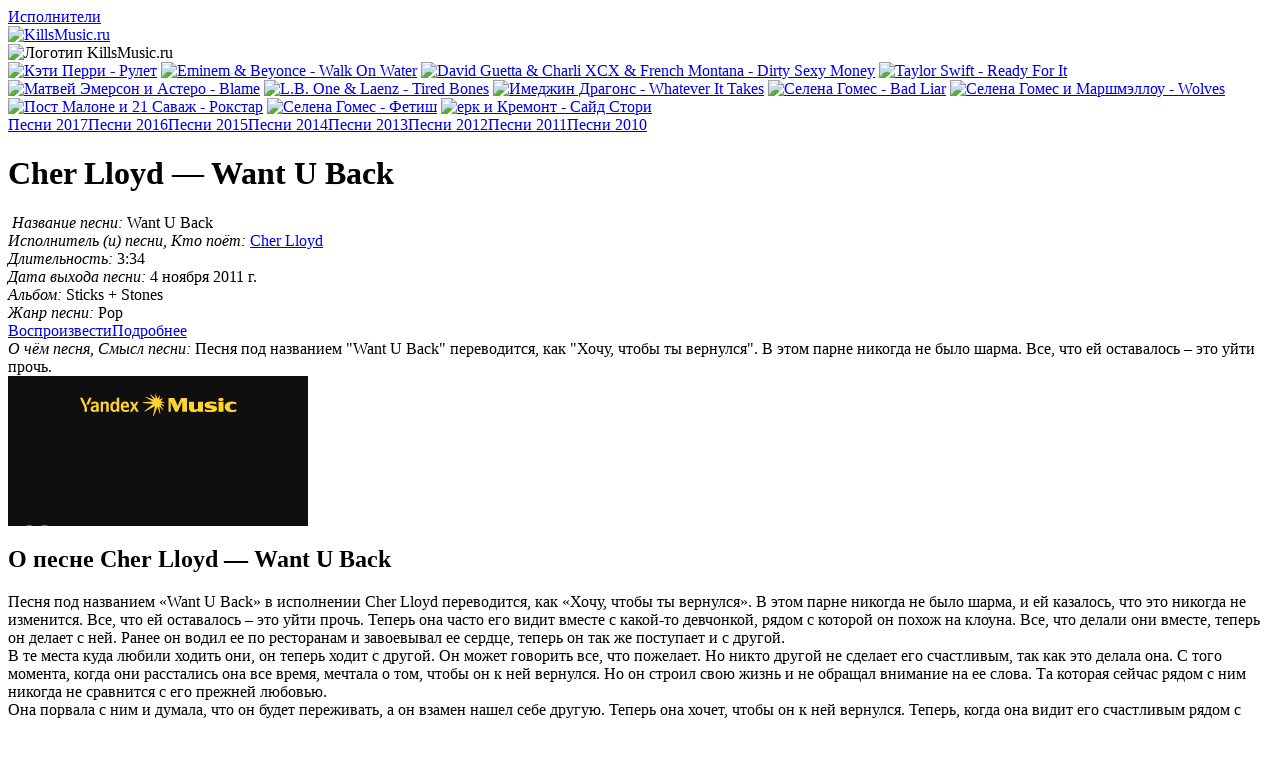

--- FILE ---
content_type: text/html; charset=utf-8
request_url: https://killsmusic.ru/cher-lloyd/cher-lloyd-want-u-back.html
body_size: 9992
content:
<!DOCTYPE html PUBLIC "-//W3C//DTD XHTML 1.0 Transitional//EN" "http://www.w3.org/TR/xhtml1/DTD/xhtml1-transitional.dtd">
<html xmlns="http://www.w3.org/1999/xhtml">
<head profile="http://gmpg.org/xfn/11">

<meta name="yandex-verification" content="fc03bd437bba70d6"/>
<meta http-equiv="Content-Type" content="text/html; charset=utf-8"/>
<meta name="viewport" content="width=device-width, initial-scale=1">
<link rel="shortcut icon" href="/favicon.ico" type="image/x-icon"/>
<link rel="stylesheet" href="/wp-content/themes/colorful-paint/style.css" type="text/css" media="screen"/>


<!-- This site is optimized with the Yoast SEO plugin v7.1 - http://yoast.com/wordpress/plugins/seo/ -->
<title>Cher Lloyd (Шер Ллойд) - Want U Back песня клип выступление</title>
<meta name="description" content="Песня под названием &quot;Want U Back&quot; переводится, как &quot;Хочу, чтобы ты вернулся&quot;. В этом парне никогда не было шарма. Все, что ей оставалось – это уйти прочь."/>
<link rel="canonical" href="/cher-lloyd/cher-lloyd-want-u-back.html"/>
<meta property="og:locale" content="ru_RU"/>
<meta property="og:type" content="article"/>
<meta property="og:title" content="Cher Lloyd (Шер Ллойд) - Want U Back песня клип выступление"/>
<meta property="og:description" content="Песня под названием &quot;Want U Back&quot; переводится, как &quot;Хочу, чтобы ты вернулся&quot;. В этом парне никогда не было шарма. Все, что ей оставалось – это уйти прочь."/>
<meta property="og:url" content="/cher-lloyd/cher-lloyd-want-u-back.html"/>
<meta property="og:site_name" content="Слушать музыку онлайн бесплатно, смотреть клипы онлайн"/>
<meta property="article:tag" content="Cher Lloyd"/>
<meta property="article:section" content="Cher Lloyd"/>
<meta property="article:published_time" content="2017-05-25T14:03:11+00:00"/>
<meta property="article:modified_time" content="2017-05-27T15:39:21+00:00"/>
<meta property="og:updated_time" content="2017-05-27T15:39:21+00:00"/>
<meta property="og:image" content="/wp-content/uploads/Cher-Lloyd-Want-U-Back.jpg"/>
<meta property="og:image:width" content="538"/>
<meta property="og:image:height" content="538"/>
<meta name="twitter:card" content="summary"/>
<meta name="twitter:description" content="Песня под названием &quot;Want U Back&quot; переводится, как &quot;Хочу, чтобы ты вернулся&quot;. В этом парне никогда не было шарма. Все, что ей оставалось – это уйти прочь."/>
<meta name="twitter:title" content="Cher Lloyd (Шер Ллойд) - Want U Back песня клип выступление"/>
<meta name="twitter:image" content="/wp-content/uploads/Cher-Lloyd-Want-U-Back.jpg"/>
<script type="application/ld+json">{"@context":"http:\/\/schema.org","@type":"Person","url":"http:\/\/www.killsmusic.ru\/","sameAs":[],"@id":"#person","name":"Emchast"}</script>
<!-- / Yoast SEO plugin. -->

<link rel="dns-prefetch" href="#"/>

<script>
var MP3jPLAYLISTS = [];
var MP3jPLAYERS = [];
</script>
		<script type="text/javascript">
			window._wpemojiSettings = {"baseUrl":"http:\/\/s.w.org\/images\/core\/emoji\/11\/72x72\/","ext":".png","svgUrl":"http:\/\/s.w.org\/images\/core\/emoji\/11\/svg\/","svgExt":".svg","source":{"concatemoji":"http:\/\/www.killsmusic.ru\/wp-includes\/js\/wp-emoji-release.min.js?ver=4.9.20"}};
			!function(e,a,t){var n,r,o,i=a.createElement("canvas"),p=i.getContext&&i.getContext("2d");function s(e,t){var a=String.fromCharCode;p.clearRect(0,0,i.width,i.height),p.fillText(a.apply(this,e),0,0);e=i.toDataURL();return p.clearRect(0,0,i.width,i.height),p.fillText(a.apply(this,t),0,0),e===i.toDataURL()}function c(e){var t=a.createElement("script");t.src=e,t.defer=t.type="text/javascript",a.getElementsByTagName("head")[0].appendChild(t)}for(o=Array("flag","emoji"),t.supports={everything:!0,everythingExceptFlag:!0},r=0;r<o.length;r++)t.supports[o[r]]=function(e){if(!p||!p.fillText)return!1;switch(p.textBaseline="top",p.font="600 32px Arial",e){case"flag":return s([55356,56826,55356,56819],[55356,56826,8203,55356,56819])?!1:!s([55356,57332,56128,56423,56128,56418,56128,56421,56128,56430,56128,56423,56128,56447],[55356,57332,8203,56128,56423,8203,56128,56418,8203,56128,56421,8203,56128,56430,8203,56128,56423,8203,56128,56447]);case"emoji":return!s([55358,56760,9792,65039],[55358,56760,8203,9792,65039])}return!1}(o[r]),t.supports.everything=t.supports.everything&&t.supports[o[r]],"flag"!==o[r]&&(t.supports.everythingExceptFlag=t.supports.everythingExceptFlag&&t.supports[o[r]]);t.supports.everythingExceptFlag=t.supports.everythingExceptFlag&&!t.supports.flag,t.DOMReady=!1,t.readyCallback=function(){t.DOMReady=!0},t.supports.everything||(n=function(){t.readyCallback()},a.addEventListener?(a.addEventListener("DOMContentLoaded",n,!1),e.addEventListener("load",n,!1)):(e.attachEvent("onload",n),a.attachEvent("onreadystatechange",function(){"complete"===a.readyState&&t.readyCallback()})),(n=t.source||{}).concatemoji?c(n.concatemoji):n.wpemoji&&n.twemoji&&(c(n.twemoji),c(n.wpemoji)))}(window,document,window._wpemojiSettings);
		</script>
		<style type="text/css">
img.wp-smiley,
img.emoji {
	display: inline !important;
	border: none !important;
	box-shadow: none !important;
	height: 1em !important;
	width: 1em !important;
	margin: 0 .07em !important;
	vertical-align: -0.1em !important;
	background: none !important;
	padding: 0 !important;
}
</style>
<link rel="stylesheet" id="wp-pagenavi-css" href="/wp-content/plugins/wp-pagenavi/pagenavi-css.css?ver=2.70" type="text/css" media="all"/>
<link rel="stylesheet" id="mp3-jplayer-css" href="/wp-content/plugins/mp3-jplayer/css/light.css?ver=2.7.2" type="text/css" media="all"/>
<script type="text/javascript" src="https://ajax.googleapis.com/ajax/libs/jquery/1.12.4/jquery.min.js?ver=4.9.20"></script>
<script type="text/javascript" src="/wp-includes/js/jquery/jquery-migrate.min.js?ver=1.4.1"></script>
<link rel="http://api.w.org/" href="/wp-json/"/>
<link rel="alternate" type="application/json+oembed" href="/wp-json/oembed/1.0/embed?url=http%3A%2F%2Fwww.killsmusic.ru%2Fcher-lloyd%2Fcher-lloyd-want-u-back.html"/>
<link rel="alternate" type="text/xml+oembed" href="/wp-json/oembed/1.0/embed?url=http%3A%2F%2Fwww.killsmusic.ru%2Fcher-lloyd%2Fcher-lloyd-want-u-back.html&amp;format=xml"/>
<script type="text/javascript" src="https://vk.com/js/api/openapi.js?112"></script>
<script type="text/javascript">
  VK.init({apiId: 3057923, onlyWidgets: true});
</script>
<script type="text/javascript">
  $(document).ready(function(){
    // Target your .container, .wrapper, .post, etc.
    $("#main").fitVids();
  });
</script>
<script type="text/javascript">
  (function(i,s,o,g,r,a,m){i['GoogleAnalyticsObject']=r;i[r]=i[r]||function(){
  (i[r].q=i[r].q||[]).push(arguments)},i[r].l=1*new Date();a=s.createElement(o),
  m=s.getElementsByTagName(o)[0];a.async=1;a.src=g;m.parentNode.insertBefore(a,m)
  })(window,document,'script','http://www.google-analytics.com/analytics.js','ga');
  ga('create', 'UA-40870682-1', 'killsmusic.ru');
  ga('require', 'linkid', 'linkid.js');
  ga('require', 'displayfeatures');
  ga('send', 'pageview');
  setTimeout(function(){
ga('send', 'event', 'New Visitor', location.pathname);
}, 15000);
</script>
<link href="#" rel="publisher"/>
<script type="text/javascript" src="/wp-content/themes/colorful-paint/js/js.js"></script>

<script>
  (adsbygoogle = window.adsbygoogle || []).push({
    google_ad_client: "ca-pub-2803758181261592",
    enable_page_level_ads: true
  });
</script>
</head>
<body>
						<nav class="clearfix">
						<a href="/performers">Исполнители</a>
						</nav>
<div class="main_outer">
<div id="main">
	<a name="top"></a>
	<div class="header">
    	<div class="header_top">
            <div class="header_left">
<a href="/"><img src="/wp-content/themes/colorful-paint/images/logo_img.jpg" alt="KillsMusic.ru"/></a>			</div>
			<div class="header_center">
			<img src="/wp-content/themes/colorful-paint/images/logo.jpg" alt="Логотип KillsMusic.ru"/>
			</div>
			<div class="header_right">
<script type="text/javascript">
  (function() {
    var cx = 'partner-pub-2803758181261592:2369227347';
    var gcse = document.createElement('script');
    gcse.type = 'text/javascript';
    gcse.async = true;
    gcse.src = (document.location.protocol == 'http:' ? 'http:' : 'http:') +
        'http://www.google.com/cse/cse.js?cx=' + cx;
    var s = document.getElementsByTagName('script')[0];
    s.parentNode.insertBefore(gcse, s);
  })();
</script>
<gcse:search></gcse:search>
			</div>
	</div>
	</div>
	<!-- header ends -->
    <div class="main_content">
    	<div class="content_top">
        	<div class="content_bottom">
	<div class="carousel">
<a href="/?p=6135"><img width="96" height="96" src="/wp-content/uploads/Katy-Perry-Roulette-96x96.jpg" class="attachment-thumbnail size-thumbnail wp-post-image" alt="Кэти Перри - Рулет" srcset="/wp-content/uploads/Katy-Perry-Roulette-96x96.jpg 96w, /wp-content/uploads/Katy-Perry-Roulette-150x150.jpg 150w, /wp-content/uploads/Katy-Perry-Roulette.jpg 538w" sizes="(max-width: 96px) 100vw, 96px"/></a>
	<a href="/?p=6146"><img width="96" height="96" src="/wp-content/uploads/Eminem-Beyonce-Walk-On-Water-96x96.jpg" class="attachment-thumbnail size-thumbnail wp-post-image" alt="Eminem &amp; Beyonce - Walk On Water" srcset="/wp-content/uploads/Eminem-Beyonce-Walk-On-Water-96x96.jpg 96w, /wp-content/uploads/Eminem-Beyonce-Walk-On-Water-150x150.jpg 150w, /wp-content/uploads/Eminem-Beyonce-Walk-On-Water.jpg 538w" sizes="(max-width: 96px) 100vw, 96px"/></a>
	<a href="/?p=6144"><img width="96" height="96" src="/wp-content/uploads/David-Guetta-Charli-XCX-French-Montana-Dirty-Sexy-Money-96x96.jpg" class="attachment-thumbnail size-thumbnail wp-post-image" alt="David Guetta &amp; Charli XCX &amp; French Montana - Dirty Sexy Money" srcset="/wp-content/uploads/David-Guetta-Charli-XCX-French-Montana-Dirty-Sexy-Money-96x96.jpg 96w, /wp-content/uploads/David-Guetta-Charli-XCX-French-Montana-Dirty-Sexy-Money-150x150.jpg 150w, /wp-content/uploads/David-Guetta-Charli-XCX-French-Montana-Dirty-Sexy-Money.jpg 538w" sizes="(max-width: 96px) 100vw, 96px"/></a>
	<a href="/?p=6142"><img width="96" height="96" src="/wp-content/uploads/Taylor-Swift-Ready-For-It-96x96.jpg" class="attachment-thumbnail size-thumbnail wp-post-image" alt="Taylor Swift - Ready For It" srcset="/wp-content/uploads/Taylor-Swift-Ready-For-It-96x96.jpg 96w, /wp-content/uploads/Taylor-Swift-Ready-For-It-150x150.jpg 150w, /wp-content/uploads/Taylor-Swift-Ready-For-It.jpg 538w" sizes="(max-width: 96px) 100vw, 96px"/></a>
	<a href="/?p=6140"><img width="96" height="96" src="/wp-content/uploads/Matvey-Emerson-Astero-Blame-96x96.jpg" class="attachment-thumbnail size-thumbnail wp-post-image" alt="Матвей Эмерсон и Астеро - Blame" srcset="/wp-content/uploads/Matvey-Emerson-Astero-Blame-96x96.jpg 96w, /wp-content/uploads/Matvey-Emerson-Astero-Blame-150x150.jpg 150w, /wp-content/uploads/Matvey-Emerson-Astero-Blame.jpg 538w" sizes="(max-width: 96px) 100vw, 96px"/></a>
	<a href="/?p=6138"><img width="96" height="96" src="/wp-content/uploads/L.B.-One-Laenz-Tired-Bones-96x96.jpg" class="attachment-thumbnail size-thumbnail wp-post-image" alt="L.B. One &amp; Laenz - Tired Bones" srcset="/wp-content/uploads/L.B.-One-Laenz-Tired-Bones-96x96.jpg 96w, /wp-content/uploads/L.B.-One-Laenz-Tired-Bones-150x150.jpg 150w, /wp-content/uploads/L.B.-One-Laenz-Tired-Bones.jpg 538w" sizes="(max-width: 96px) 100vw, 96px"/></a>
	<a href="/?p=6134"><img width="96" height="96" src="/wp-content/uploads/Imagine-Dragons-Whatever-It-Takes-96x96.jpg" class="attachment-thumbnail size-thumbnail wp-post-image" alt="Имеджин Драгонс - Whatever It Takes" srcset="/wp-content/uploads/Imagine-Dragons-Whatever-It-Takes-96x96.jpg 96w, /wp-content/uploads/Imagine-Dragons-Whatever-It-Takes-150x150.jpg 150w, /wp-content/uploads/Imagine-Dragons-Whatever-It-Takes.jpg 538w" sizes="(max-width: 96px) 100vw, 96px"/></a>
	<a href="/selena-gomez/selena-gomez-bad-liar.html"><img width="96" height="96" src="/wp-content/uploads/Selena-Gomez-Bad-Liar-96x96.jpg" class="attachment-thumbnail size-thumbnail wp-post-image" alt="Селена Гомес - Bad Liar" srcset="/wp-content/uploads/Selena-Gomez-Bad-Liar-96x96.jpg 96w, /wp-content/uploads/Selena-Gomez-Bad-Liar-150x150.jpg 150w, /wp-content/uploads/Selena-Gomez-Bad-Liar.jpg 538w" sizes="(max-width: 96px) 100vw, 96px"/></a>
	<a href="/selena-gomez/selena-gomez-marshmello-wolves.html"><img width="96" height="96" src="/wp-content/uploads/Selena-Gomez-Marshmello-Wolves-96x96.jpg" class="attachment-thumbnail size-thumbnail wp-post-image" alt="Селена Гомес и Маршмэллоу - Wolves" srcset="/wp-content/uploads/Selena-Gomez-Marshmello-Wolves-96x96.jpg 96w, /wp-content/uploads/Selena-Gomez-Marshmello-Wolves-150x150.jpg 150w, /wp-content/uploads/Selena-Gomez-Marshmello-Wolves.jpg 538w" sizes="(max-width: 96px) 100vw, 96px"/></a>
	<a href="/others/post-malone-21-savage-rockstar.html"><img width="96" height="96" src="/wp-content/uploads/Post-Malone-21-Savage-Rockstar-96x96.jpg" class="attachment-thumbnail size-thumbnail wp-post-image" alt="Пост Малоне и 21 Саваж - Рокстар" srcset="/wp-content/uploads/Post-Malone-21-Savage-Rockstar-96x96.jpg 96w, /wp-content/uploads/Post-Malone-21-Savage-Rockstar-150x150.jpg 150w, /wp-content/uploads/Post-Malone-21-Savage-Rockstar.jpg 538w" sizes="(max-width: 96px) 100vw, 96px"/></a>
	<a href="/selena-gomez/selena-gomez-fetish.html"><img width="96" height="96" src="/wp-content/uploads/Selena-Gomez-Fetish-96x96.jpg" class="attachment-thumbnail size-thumbnail wp-post-image" alt="Селена Гомес - Фетиш" srcset="/wp-content/uploads/Selena-Gomez-Fetish-96x96.jpg 96w, /wp-content/uploads/Selena-Gomez-Fetish-150x150.jpg 150w, /wp-content/uploads/Selena-Gomez-Fetish.jpg 538w" sizes="(max-width: 96px) 100vw, 96px"/></a>
	<a href="/others/merk-kremont-sad-story-out-of-luck.html"><img width="96" height="96" src="/wp-content/uploads/Merk-Kremont-Sad-Story-Out-Of-Luck-96x96.jpg" class="attachment-thumbnail size-thumbnail wp-post-image" alt="ерк и Кремонт - Сайд Стори" srcset="/wp-content/uploads/Merk-Kremont-Sad-Story-Out-Of-Luck-96x96.jpg 96w, /wp-content/uploads/Merk-Kremont-Sad-Story-Out-Of-Luck-150x150.jpg 150w, /wp-content/uploads/Merk-Kremont-Sad-Story-Out-Of-Luck.jpg 538w" sizes="(max-width: 96px) 100vw, 96px"/></a>
		</div>
<div class="pesni_goda"><a href="/pesni-2017-goda-slushat-onlajn" title="Песни 2017 года">Песни 2017</a><a href="/pesni-2016-goda-slushat-onlajn" title="Песни 2016 года">Песни 2016</a><a href="/pesni-2015-goda-slushat-onlajn" title="Песни 2015 года">Песни 2015</a><a href="/pesni-2014-goda-slushat-onlajn" title="Песни 2014 года">Песни 2014</a><a href="/pesni-2013-goda-slushat-onlajn" title="Песни 2013 года">Песни 2013</a><a href="/pesni-2012-goda-slushat-onlajn" title="Песни 2012 года">Песни 2012</a><a href="/pesni-2011-goda-slushat-onlajn" title="Песни 2011 года">Песни 2011</a><a href="/pesni-2010-goda-slushat-onlajn" title="Песни 2010 года">Песни 2010</a></div>
				<div class="main_left">			
<style>
.k-ban-adapt {width:200px;height:200px;}
@media (min-width:235px) {.k-ban-adapt{width:234px;height:60px;}}
@media (min-width:301px) {.k-ban-adapt{width:300px;height:250px;}}
@media (min-width:337px) {.k-ban-adapt{width:336px;height:280px;}}
@media (min-width:729px) {.k-ban-adapt{width:728px;height:90px;}}
.k-ban-adapt-2 {width:200px;height:200px;}
@media (min-width:235px) {.k-ban-adapt-2{width:234px;height:60px;}}
@media (min-width:301px) {.k-ban-adapt-2{width:300px;height:250px;}}
@media (min-width:337px) {.k-ban-adapt-2{width:336px;height:280px;}}
@media (min-width:729px) {.k-ban-adapt-2{width:728px;height:90px;}}
.k-ban-adapt-3 {width:200px;height:200px;}
@media (min-width:235px) {.k-ban-adapt-3{width:234px;height:60px;}}
@media (min-width:301px) {.k-ban-adapt-3{width:300px;height:250px;}}
@media (min-width:337px) {.k-ban-adapt-3{width:336px;height:280px;}}
@media (min-width:729px) {.k-ban-adapt-3{width:728px;height:90px;}}
.k-ban-adapt-4 {width:200px;height:200px;}
@media (min-width:235px) {.k-ban-adapt-4{width:234px;height:60px;}}
@media (min-width:301px) {.k-ban-adapt-4{width:300px;height:250px;}}
@media (min-width:337px) {.k-ban-adapt-4{width:336px;height:280px;}}
@media (min-width:729px) {.k-ban-adapt-4{width:728px;height:90px;}}
</style>
	<div xmlns:v="http://rdf.data-vocabulary.org/#" style="display:none;"><span typeof="v:Breadcrumb"><a href="/" rel="v:url" property="v:title">KillsMusic.ru</a> » </span><span typeof="v:Breadcrumb"><a href="/cher-lloyd" rel="v:url" property="v:title">Cher Lloyd</a> » </span>Cher Lloyd - Want U Back</div>		<div class="post" id="g5645" itemscope itemtype="http://schema.org/Article">
		<link href="/cher-lloyd/cher-lloyd-want-u-back.html" itemprop="url"/>
			<div class="story">

<!-- K_ban_adapt -->
			
							<div class="story_title">
							    <div class="title_story_bottom">
									<h1 itemprop="name">Cher Lloyd&nbsp;&mdash; Want U Back</h1>									
								</div>
							</div>
													
				<div class="storyContent">
				<div class="storyMusicR"><div itemscope itemtype="http://schema.org/MusicRecording">
<a rel="simplebox" href="/wp-content/uploads/Cher-Lloyd-Want-U-Back.jpg"><img width="150" height="150" src="/wp-content/uploads/Cher-Lloyd-Want-U-Back-150x150.jpg" class="alignleft wp-post-image" alt="" itemprop="image" srcset="/wp-content/uploads/Cher-Lloyd-Want-U-Back-150x150.jpg 150w, /wp-content/uploads/Cher-Lloyd-Want-U-Back-96x96.jpg 96w, /wp-content/uploads/Cher-Lloyd-Want-U-Back.jpg 538w" sizes="(max-width: 150px) 100vw, 150px"/></a>				
<em>Название песни:</em> <span itemprop="name">Want U Back</span><br/>
<em>Исполнитель (и) песни, Кто поёт:</em> <span itemprop="byArtist"><a href="/cher-lloyd" rel="tag">Cher Lloyd</a></span><br/>
<em>Длительность:</em> <time itemprop="duration" datetime="PT3M34S">3:34</time><br/>
<em>Дата выхода песни:</em> <time itemprop="dateCreated" datetime="2011-11-04">4 ноября 2011 г.</time><br/>
<em>Альбом:</em> <span itemprop="inAlbum">Sticks + Stones</span><br/>
<em>Жанр песни:</em> <span itemprop="genre">Pop</span><br/>
<div class="url_audio"><a href="/cher-lloyd/cher-lloyd-want-u-back.html" itemprop="audio">Воспроизвести</a><a href="/cher-lloyd/cher-lloyd-want-u-back.html" itemprop="url">Подробнее</a></div>
<link href="/cher-lloyd/cher-lloyd-want-u-back.html" itemprop="audio">
				</div>
<em>О чём песня, Смысл песни:</em> <span itemprop="description">Песня под названием "Want U Back" переводится, как "Хочу, чтобы ты вернулся". В этом парне никогда не было шарма. Все, что ей оставалось – это уйти прочь.</span></div>

<!-- k_ban_adapt_2 -->

				<div itemprop="articleBody"><div class="adsense_single"><iframe frameborder="0" class="playeryamusic" src="https://music.yandex.ru/iframe/#track/4346709/523287/white/#DEDEDE">Слушайте <a href="#" rel="nofollow">Want U Back</a> — <a href="#" rel="nofollow">Cher Lloyd</a> на Яндекс.Музыке</iframe></div>
<div class="adsense_song"></div>
<p><span id="more-5645"></span></p>
<h2>О песне Cher Lloyd&nbsp;&mdash; Want U Back</h2>
<p>Песня под названием &laquo;Want U Back&raquo; в исполнении Cher Lloyd переводится, как &laquo;Хочу, чтобы ты вернулся&raquo;. В этом парне никогда не было шарма, и ей казалось, что это никогда не изменится. Все, что ей оставалось – это уйти прочь. Теперь она часто его видит вместе с какой-то девчонкой, рядом с которой он похож на клоуна. Все, что делали они вместе, теперь он делает с ней. Ранее он водил ее по ресторанам и завоевывал ее сердце, теперь он так же поступает и с другой.<br/>
В те места куда любили ходить они, он теперь ходит с другой. Он может говорить все, что пожелает. Но никто другой не сделает его счастливым, так как это делала она. С того момента, когда они расстались она все время, мечтала о том, чтобы он к ней вернулся. Но он строил свою жизнь и не обращал внимание на ее слова. Та которая сейчас рядом с ним никогда не сравнится с его прежней любовью.<br/>
Она порвала с ним и думала, что он будет переживать, а он взамен нашел себе другую. Теперь она хочет, чтобы он к ней вернулся. Теперь, когда она видит его счастливым рядом с другой у нее наворачиваются слезы. Она не ревнует, она знает себе цену, и надеется на то, что его здравый рассудок возьмет вверх над страстью. Она хочет, чтобы он вернулся и переосмыслил все, что ей сказал перед тем как уходил, но хочет ли он этого, вот это вопрос.</p>
<p><strong>Клип Cher Lloyd&nbsp;&mdash; Want U Back.</strong><br/>
<iframe width="728" height="410" src="https://www.youtube.com/embed/LPgvNlrBfb0" frameborder="0" itemprop="video" allowfullscreen></iframe></p>
<p><strong>Выступление Cher Lloyd   с песней Want U Back.</strong><br/>
<iframe width="728" height="410" src="https://www.youtube.com/embed/8UUoBS1nLfI" frameborder="0" itemprop="video" allowfullscreen></iframe></p>
</div>
				<div class="clear"></div>
				<br/></div>
<br/><div class="date_and_visit"><div class="date_update" title="обновлена"><time datetime="2017-05-27T15:39:21+00:00" itemprop="dateModified">27 мая 2017</time> | </div><div class="date_bullet" title="опубликована"><time datetime="2017-05-25T14:03:11+00:00" itemprop="datePublished">25 мая 2017</time> | </div><div class="visit_bullet" title="просмотры" itemprop="interactionCount">1254 | </div><div class="author" itemprop="author" itemscope itemtype="http://schema.org/Person"><a href="/" target="_blank" itemprop="url">KillsMusic.ru</a></div><link href="#"/></div>
<div class="yashare-auto-init" data-yasharel10n="ru" data-yasharequickservices="vkontakte,facebook,twitter,odnoklassniki,moimir,gplus"></div><br/>
<script type="text/javascript">
  VK.init({apiId: 3057923, onlyWidgets: true});
</script>	       
<div id="vk_comments"></div>
<script type="text/javascript">
VK.Widgets.Comments("vk_comments", {limit: 15, width: "0", attach: "*"});
</script>
<dl class="tabs_single">
    <dt class="selected">Другие песни Cher Lloyd</dt>
    <dd class="selected">
        <div class="tab-content">
<div class="sample-posts">
    <ul><li><a href="/cher-lloyd/cher-lloyd-sirens.html" rel="bookmark"><img width="96" height="96" src="/wp-content/uploads/cher-lloyd-sirens-96x96.jpg" class="attachment-thumbnail size-thumbnail wp-post-image" alt="" srcset="/wp-content/uploads/cher-lloyd-sirens-96x96.jpg 96w, /wp-content/uploads/cher-lloyd-sirens-150x150.jpg 150w, /wp-content/uploads/cher-lloyd-sirens.jpg 538w" sizes="(max-width: 96px) 100vw, 96px"/>Cher Lloyd&nbsp;&mdash; Sirens</a></li></ul>
        <ul><li><a href="/cher-lloyd/cher-lloyd-mike-posner-with-ur-love.html" rel="bookmark"><img width="96" height="96" src="/wp-content/uploads/Cher-Lloyd-Mike-Posner-With-Ur-Love-96x96.jpg" class="attachment-thumbnail size-thumbnail wp-post-image" alt="" srcset="/wp-content/uploads/Cher-Lloyd-Mike-Posner-With-Ur-Love-96x96.jpg 96w, /wp-content/uploads/Cher-Lloyd-Mike-Posner-With-Ur-Love-150x150.jpg 150w, /wp-content/uploads/Cher-Lloyd-Mike-Posner-With-Ur-Love.jpg 538w" sizes="(max-width: 96px) 100vw, 96px"/>Cher Lloyd &#038; Mike Posner&nbsp;&mdash; With Ur Love</a></li></ul>
        <ul><li><a href="/cher-lloyd/cher-lloyd-becky-g-oath.html" rel="bookmark"><img width="96" height="96" src="/wp-content/uploads/Cher-Lloyd-Becky-G-Oath-96x96.jpg" class="attachment-thumbnail size-thumbnail wp-post-image" alt="" srcset="/wp-content/uploads/Cher-Lloyd-Becky-G-Oath-96x96.jpg 96w, /wp-content/uploads/Cher-Lloyd-Becky-G-Oath-150x150.jpg 150w, /wp-content/uploads/Cher-Lloyd-Becky-G-Oath.jpg 538w" sizes="(max-width: 96px) 100vw, 96px"/>Cher Lloyd &#038; Becky G&nbsp;&mdash; Oath</a></li></ul>
        <ul><li><a href="/cher-lloyd/cher-lloyd-t-i-i-wish.html" rel="bookmark"><img width="96" height="96" src="/wp-content/uploads/Cher-Lloyd-T-I-I-Wish-96x96.jpg" class="attachment-thumbnail size-thumbnail wp-post-image" alt="" srcset="/wp-content/uploads/Cher-Lloyd-T-I-I-Wish-96x96.jpg 96w, /wp-content/uploads/Cher-Lloyd-T-I-I-Wish-150x150.jpg 150w, /wp-content/uploads/Cher-Lloyd-T-I-I-Wish.jpg 538w" sizes="(max-width: 96px) 100vw, 96px"/>Cher Lloyd &#038; T.I.&nbsp;&mdash; I Wish</a></li></ul>
        <ul><li><a href="/cher-lloyd/cher-lloyd-swagger-jagger.html" rel="bookmark"><img width="96" height="96" src="/wp-content/uploads/Cher-Lloyd-Swagger-Jagger-96x96.jpg" class="attachment-thumbnail size-thumbnail wp-post-image" alt="" srcset="/wp-content/uploads/Cher-Lloyd-Swagger-Jagger-96x96.jpg 96w, /wp-content/uploads/Cher-Lloyd-Swagger-Jagger-150x150.jpg 150w, /wp-content/uploads/Cher-Lloyd-Swagger-Jagger.jpg 538w" sizes="(max-width: 96px) 100vw, 96px"/>Cher Lloyd&nbsp;&mdash; Swagger Jagger</a></li></ul>
    </div></div>
    </dd>
    <dt></dt>
    <dd>
        <div class="tab-content"><div class="sample-posts">
</div></div>
    </dd>
    <dt></dt>
    <dd>
        <div class="tab-content"><div class="sample-posts">
</div></div>
    </dd>
	    <dt></dt>
    <dd>
        <div class="tab-content"><div class="sample-posts">
</div></div>
    </dd>
</dl>
<br/><div class="news_post_h3">Новые посты</div>
<div class="sample-posts">
<ul>
<li>
<a href="/twocolors/twocolors-lovefool.html" rel="bookmark"><img width="150" height="150" src="/wp-content/uploads/m1000x1000-2-150x150.jpg" class="attachment-medium size-medium wp-post-image" alt="Twocolors Lovefool" srcset="/wp-content/uploads/m1000x1000-2-150x150.jpg 150w, /wp-content/uploads/m1000x1000-2-96x96.jpg 96w, /wp-content/uploads/m1000x1000-2.jpg 538w" sizes="(max-width: 150px) 100vw, 150px"/>Twocolors&nbsp;&mdash; Lovefool –  Влюбленный дурак</a>
</li>
<li>
<a href="/ava-max/ava-max-whos-laughing-now.html" rel="bookmark"><img width="150" height="150" src="/wp-content/uploads/ava-150x150.jpg" class="attachment-medium size-medium wp-post-image" alt="" srcset="/wp-content/uploads/ava-150x150.jpg 150w, /wp-content/uploads/ava-96x96.jpg 96w, /wp-content/uploads/ava.jpg 538w" sizes="(max-width: 150px) 100vw, 150px"/>Ava Max&nbsp;&mdash; Who&#39;s Laughing Now (Кто теперь смеется)</a>
</li>
<li>
<a href="/selena-gomez/selena-gomez-bad-liar.html" rel="bookmark"><img width="150" height="150" src="/wp-content/uploads/Selena-Gomez-Bad-Liar-150x150.jpg" class="attachment-medium size-medium wp-post-image" alt="Селена Гомес - Bad Liar" srcset="/wp-content/uploads/Selena-Gomez-Bad-Liar-150x150.jpg 150w, /wp-content/uploads/Selena-Gomez-Bad-Liar-96x96.jpg 96w, /wp-content/uploads/Selena-Gomez-Bad-Liar.jpg 538w" sizes="(max-width: 150px) 100vw, 150px"/>Selena Gomez&nbsp;&mdash; Bad Liar</a>
</li>
<li>
<a href="/selena-gomez/selena-gomez-marshmello-wolves.html" rel="bookmark"><img width="150" height="150" src="/wp-content/uploads/Selena-Gomez-Marshmello-Wolves-150x150.jpg" class="attachment-medium size-medium wp-post-image" alt="Селена Гомес и Маршмэллоу - Wolves" srcset="/wp-content/uploads/Selena-Gomez-Marshmello-Wolves-150x150.jpg 150w, /wp-content/uploads/Selena-Gomez-Marshmello-Wolves-96x96.jpg 96w, /wp-content/uploads/Selena-Gomez-Marshmello-Wolves.jpg 538w" sizes="(max-width: 150px) 100vw, 150px"/>Selena Gomez &#038; Marshmello&nbsp;&mdash; Wolves</a>
</li>
<li>
<a href="/others/post-malone-21-savage-rockstar.html" rel="bookmark"><img width="150" height="150" src="/wp-content/uploads/Post-Malone-21-Savage-Rockstar-150x150.jpg" class="attachment-medium size-medium wp-post-image" alt="Пост Малоне и 21 Саваж - Рокстар" srcset="/wp-content/uploads/Post-Malone-21-Savage-Rockstar-150x150.jpg 150w, /wp-content/uploads/Post-Malone-21-Savage-Rockstar-96x96.jpg 96w, /wp-content/uploads/Post-Malone-21-Savage-Rockstar.jpg 538w" sizes="(max-width: 150px) 100vw, 150px"/>Post Malone &#038; 21 Savage&nbsp;&mdash; Rockstar</a>
</li>
</ul>
</div>
		</div>
		</div>
	   </div>
<div class="sidebar">
<div class="sidepopul">Товары звёзд<img src="/wp-content/themes/colorful-paint/images/sidebar_border.png" alt=""/></div>
<a href="/duxi-beyonce">Духи Бейонсе</a><br/>
<a href="/duxi-britney-spears">Духи Бритни Спирс</a><br/>
<a href="/duxi-lady-gaga">Духи Леди Гаги</a><br/>
<a href="/duxi-nicki-minaj">Духи Ники Минаж</a><br/>
<a href="/duxi-rihanna">Духи Рианны</a><br/>
<a href="/duxi-shakira">Духи Шакиры</a><br/>
<a href="/beats-audio-by-dr-dre">Наушники Beats Audio</a>
<br/><br/><div class="popul">
    <div class="sidepopul">Популярные песни<img src="/wp-content/themes/colorful-paint/images/sidebar_border.png" alt=""/></div>
        <ul>        <li><a href="/john-newman/john-newman-love-me-again.html"><img width="96" height="96" src="/wp-content/uploads/John-Newman-Love-Me-Again-96x96.jpg" class="attachment-thumbnail size-thumbnail wp-post-image" alt="Джон Ньюман - Love Me Again" srcset="/wp-content/uploads/John-Newman-Love-Me-Again-96x96.jpg 96w, /wp-content/uploads/John-Newman-Love-Me-Again-150x150.jpg 150w, /wp-content/uploads/John-Newman-Love-Me-Again.jpg 500w" sizes="(max-width: 96px) 100vw, 96px"/></a><a href="/john-newman/john-newman-love-me-again.html">John Newman&nbsp;&mdash; Love Me Again (Полюби меня снова)</a></li>
                <li><a href="/others/vanotek-eneli-tell-me-who.html"><img width="96" height="96" src="/wp-content/uploads/Vanotek-Eneli-Tell-Me-Who-96x96.jpg" class="attachment-thumbnail size-thumbnail wp-post-image" alt="Ванотек и Энели - Tell Me Who" srcset="/wp-content/uploads/Vanotek-Eneli-Tell-Me-Who-96x96.jpg 96w, /wp-content/uploads/Vanotek-Eneli-Tell-Me-Who-150x150.jpg 150w, /wp-content/uploads/Vanotek-Eneli-Tell-Me-Who.jpg 538w" sizes="(max-width: 96px) 100vw, 96px"/></a><a href="/others/vanotek-eneli-tell-me-who.html">Vanotek &#038; Eneli&nbsp;&mdash; Tell Me Who</a></li>
                <li><a href="/will-i-am/will-i-am-ft-britney-spears-scream-shout-uill-aj-em-i-britni-spirs-shumim-i-galdim.html"><img width="96" height="96" src="/wp-content/uploads/Will.I.Am-ft-Britney-Spears-Scream-and-Shout-96x96.jpeg" class="attachment-thumbnail size-thumbnail wp-post-image" alt="Бритни Спирс и Вил Ай Эм - Scream &amp; Shout" srcset="/wp-content/uploads/Will.I.Am-ft-Britney-Spears-Scream-and-Shout-96x96.jpeg 96w, /wp-content/uploads/Will.I.Am-ft-Britney-Spears-Scream-and-Shout-150x150.jpeg 150w, /wp-content/uploads/Will.I.Am-ft-Britney-Spears-Scream-and-Shout.jpeg 500w" sizes="(max-width: 96px) 100vw, 96px"/></a><a href="/will-i-am/will-i-am-ft-britney-spears-scream-shout-uill-aj-em-i-britni-spirs-shumim-i-galdim.html">Britney Spears &#038; Will.I.Am&nbsp;&mdash; Scream &#038; Shout + Remix (Шумим и галдим)</a></li>
                <li><a href="/others/merk-kremont-sad-story-out-of-luck.html"><img width="96" height="96" src="/wp-content/uploads/Merk-Kremont-Sad-Story-Out-Of-Luck-96x96.jpg" class="attachment-thumbnail size-thumbnail wp-post-image" alt="ерк и Кремонт - Сайд Стори" srcset="/wp-content/uploads/Merk-Kremont-Sad-Story-Out-Of-Luck-96x96.jpg 96w, /wp-content/uploads/Merk-Kremont-Sad-Story-Out-Of-Luck-150x150.jpg 150w, /wp-content/uploads/Merk-Kremont-Sad-Story-Out-Of-Luck.jpg 538w" sizes="(max-width: 96px) 100vw, 96px"/></a><a href="/others/merk-kremont-sad-story-out-of-luck.html">Merk &#038; Kremont&nbsp;&mdash; Sad Story (Out Of Luck)</a></li>
                <li><a href="/pitbull/pitbull-christina-aguilera-feel-this-moment.html"><img width="96" height="96" src="/wp-content/uploads/Pitbull-ft-Christina-Aguilera-Feel-This-Moment-96x96.jpg" class="attachment-thumbnail size-thumbnail wp-post-image" alt="Питбуль и Кристина Агилера - Feel This Moment" srcset="/wp-content/uploads/Pitbull-ft-Christina-Aguilera-Feel-This-Moment-96x96.jpg 96w, /wp-content/uploads/Pitbull-ft-Christina-Aguilera-Feel-This-Moment-150x150.jpg 150w, /wp-content/uploads/Pitbull-ft-Christina-Aguilera-Feel-This-Moment.jpg 500w" sizes="(max-width: 96px) 100vw, 96px"/></a><a href="/pitbull/pitbull-christina-aguilera-feel-this-moment.html">Pitbull &#038; Christina Aguilera&nbsp;&mdash; Feel This Moment (Прочувствовать это мгновение)</a></li>
                <li><a href="/eminem/eminem-mockingbird.html"><img width="96" height="96" src="/wp-content/uploads/Eminem-Mockingbird-96x96.jpg" class="attachment-thumbnail size-thumbnail wp-post-image" alt="Эминем - Mockingbird"/></a><a href="/eminem/eminem-mockingbird.html">Eminem&nbsp;&mdash; Mockingbird (Пересмешник)</a></li>
                <li><a href="/others/post-malone-21-savage-rockstar.html"><img width="96" height="96" src="/wp-content/uploads/Post-Malone-21-Savage-Rockstar-96x96.jpg" class="attachment-thumbnail size-thumbnail wp-post-image" alt="Пост Малоне и 21 Саваж - Рокстар" srcset="/wp-content/uploads/Post-Malone-21-Savage-Rockstar-96x96.jpg 96w, /wp-content/uploads/Post-Malone-21-Savage-Rockstar-150x150.jpg 150w, /wp-content/uploads/Post-Malone-21-Savage-Rockstar.jpg 538w" sizes="(max-width: 96px) 100vw, 96px"/></a><a href="/others/post-malone-21-savage-rockstar.html">Post Malone &#038; 21 Savage&nbsp;&mdash; Rockstar</a></li>
                <li><a href="/macklemore/macklemore-ryan-lewis-thrift-shop-feat-wanz.html"><img width="96" height="96" src="/wp-content/uploads/Macklemore-Ryan-Lewis-Thrift-Shop-feat-Wanz-96x96.jpg" class="attachment-thumbnail size-thumbnail wp-post-image" alt="Маклемор и Райан Льюис - Thrift Shop (feat Wanz)" srcset="/wp-content/uploads/Macklemore-Ryan-Lewis-Thrift-Shop-feat-Wanz-96x96.jpg 96w, /wp-content/uploads/Macklemore-Ryan-Lewis-Thrift-Shop-feat-Wanz-150x150.jpg 150w, /wp-content/uploads/Macklemore-Ryan-Lewis-Thrift-Shop-feat-Wanz.jpg 500w" sizes="(max-width: 96px) 100vw, 96px"/></a><a href="/macklemore/macklemore-ryan-lewis-thrift-shop-feat-wanz.html">Macklemore &#038; Ryan Lewis&nbsp;&mdash; Thrift Shop (feat Wanz) (Комиссионка)</a></li>
                <li><a href="/david-guetta/david-guetta-sia-she-wolf-falling-to-pieces.html"><img width="96" height="96" src="/wp-content/uploads/David-Guetta-ft-Sia-She-Wolf-Falling-To-Pieces-96x96.jpg" class="attachment-thumbnail size-thumbnail wp-post-image" alt="Дэвид Гетта и Сиэ - She Wolf (Falling To Pieces)" srcset="/wp-content/uploads/David-Guetta-ft-Sia-She-Wolf-Falling-To-Pieces-96x96.jpg 96w, /wp-content/uploads/David-Guetta-ft-Sia-She-Wolf-Falling-To-Pieces-150x150.jpg 150w, /wp-content/uploads/David-Guetta-ft-Sia-She-Wolf-Falling-To-Pieces.jpg 300w" sizes="(max-width: 96px) 100vw, 96px"/></a><a href="/david-guetta/david-guetta-sia-she-wolf-falling-to-pieces.html">David Guetta &#038; Sia&nbsp;&mdash; She Wolf (Falling To Pieces) (Волчица)</a></li>
                <li><a href="/justin-timberlake/justin-timberlake-mirrors.html"><img width="96" height="96" src="/wp-content/uploads/Justin-Timberlake-Mirrors-96x96.jpg" class="attachment-thumbnail size-thumbnail wp-post-image" alt="Джастин Тимберлейк - Mirrors" srcset="/wp-content/uploads/Justin-Timberlake-Mirrors-96x96.jpg 96w, /wp-content/uploads/Justin-Timberlake-Mirrors-150x150.jpg 150w, /wp-content/uploads/Justin-Timberlake-Mirrors.jpg 500w" sizes="(max-width: 96px) 100vw, 96px"/></a><a href="/justin-timberlake/justin-timberlake-mirrors.html">Justin Timberlake&nbsp;&mdash; Mirrors (Зеркала)</a></li>
           
		</ul>
</div>
<div class="tw_vk">
</div></div><div style="clear:both;"></div>
		  </div>
    	</div>
</div>
    <!--006b60e5--><!--006b60e5--><!--492125f7--><!--492125f7--><div class="footer">
<div class="footer_left"><a href="/karta-sajta">Карта блога</a></div>
<div class="footer_center">
<!--noindex-->&copy; 2010-2017 KillsMusic.ru. Блог о современной зарубежной музыке в жанре Pop, RnB и Hip-Hop.<br/>Песен: 1508. Исполнителей: 252.<br/><br/><!--MAXSITECACHE--><!--/noindex-->
</div>
<div class="footer_right">
			            <div class="sozial">
								<a href="#" rel="nofollow" target="_blank" class="vk_bw"></a>
								<a href="#" rel="nofollow" target="_blank" class="ok_bw"></a>
								<a href="#" rel="nofollow" target="_blank" class="rss_bw"></a>
								<a href="#" rel="nofollow" target="_blank" class="fb_bw"></a>
								<a href="#" rel="nofollow" target="_blank" class="twitter_bw"></a>
								<a href="#" rel="nofollow" target="_blank" class="google_bw"></a>
						</div>
</div>
<script type="text/javascript" src="/wp-includes/js/comment-reply.min.js?ver=4.9.20"></script>
<script type="text/javascript" src="/wp-includes/js/wp-embed.min.js?ver=4.9.20"></script>
    </div>
</div>
</div>
<script type="text/javascript" src="https://yastatic.net/share/share.js" charset="utf-8"></script>
<script type="text/javascript">
$(".flexnav").flexNav();
$(".flexnav").flexNav({ 'animationSpeed' : 'fast' });
$(".flexnav").flexNav({ 'calcItemWidths' : 'false' });
</script>
<script type="text/javascript" src="/simplebox_util.js"></script>
<script type="text/javascript">
(function(){
var boxes=[],els,i,l;
if(document.querySelectorAll){
els=document.querySelectorAll('a[rel=simplebox]');	
Box.getStyles('simplebox_css','/simplebox.css');
Box.getScripts('simplebox_js','/simplebox.js',function(){
simplebox.init();
for(i=0,l=els.length;i<l;++i)
simplebox.start(els[i]);
simplebox.start('a[rel=simplebox_group]');			
});
}
})();</script>
<script src="https://apis.google.com/js/platform.js" async defer>
  {lang: 'ru'}
</script>


<!-- Yandex.Metrika counter -->
<script type="text/javascript" >
   (function(m,e,t,r,i,k,a){m[i]=m[i]||function(){(m[i].a=m[i].a||[]).push(arguments)};
   m[i].l=1*new Date();
   for (var j = 0; j < document.scripts.length; j++) {if (document.scripts[j].src === r) { return; }}
   k=e.createElement(t),a=e.getElementsByTagName(t)[0],k.async=1,k.src=r,a.parentNode.insertBefore(k,a)})
   (window, document, "script", "https://mc.yandex.ru/metrika/tag.js", "ym");

   ym(95991500, "init", {
        clickmap:true,
        trackLinks:true,
        accurateTrackBounce:true
   });
</script>
<noscript><div><img src="https://mc.yandex.ru/watch/95991500" style="position:absolute; left:-9999px;" alt="" /></div></noscript>
<!-- /Yandex.Metrika counter --><script defer src="https://static.cloudflareinsights.com/beacon.min.js/vcd15cbe7772f49c399c6a5babf22c1241717689176015" integrity="sha512-ZpsOmlRQV6y907TI0dKBHq9Md29nnaEIPlkf84rnaERnq6zvWvPUqr2ft8M1aS28oN72PdrCzSjY4U6VaAw1EQ==" data-cf-beacon='{"version":"2024.11.0","token":"201e0e311cda42208861d6fb8aa8c2ad","r":1,"server_timing":{"name":{"cfCacheStatus":true,"cfEdge":true,"cfExtPri":true,"cfL4":true,"cfOrigin":true,"cfSpeedBrain":true},"location_startswith":null}}' crossorigin="anonymous"></script>
</body>
</html>

--- FILE ---
content_type: text/css
request_url: https://killsmusic.ru/simplebox.css
body_size: 450
content:
#simplebox img, #simplebox div, #simplebox span {
	margin:0;
	padding:0;
	border:none;
	outline:none;
}


#simple-overlay {
	position: fixed;
	top: 0;
	left: 0;
	bottom: 0;
	right: 0;
	background: #000;
	z-index: 1100;
	display: none;
}



#simple-tmp {
	visibility:hidden;
	overflow: auto;
	display:none;
}



#simple-outer {
	position: absolute;
	top: 0;
	left: 0;
	background: #FFF;
	display: none;
	border-radius:7px;
	z-index: 1101;
	-moz-border-radius:7px;
	-webkit-border-radius:7px;
	box-shadow:0 0 10px 2px rgba(0,0,0,0.4);
	-moz-box-shadow:0 0 10px 2px rgba(0,0,0,0.4);
	-webkit-box-shadow:0 0 10px 2px rgba(0,0,0,0.4);
}

#simple-inner {
	position: absolute;
	top: 0;
	left: 0;
	width: 1px;
	height: 1px;
	overflow: hidden;
}

#simple-img {
	display:block;
	height:100%;
	line-height:0;
	padding:0;
	vertical-align:top;
	width:100%;
}
#simple-loading {
	background:none repeat scroll 0 0 transparent;
	cursor:pointer;
	display:none;
	height:40px;
	left:50%;
	margin-left:-20px;
	margin-top:-20px;
	overflow:hidden;
	position:fixed;
	top:50%;
	width:40px;
	z-index:1104;
}

#simple-loading div {
	background:url("/imgs/simplebox.png") no-repeat scroll 0 0 transparent;
	height:480px;
	left:0;
	position:absolute;
	top:0;
	width:40px;
}

#simple-close {
	position: absolute;
	top: -15px;
	right: -15px;
	width: 32px;
	height: 32px;
	background: url('/imgs/simplebox.png') -40px 0 no-repeat;
	cursor: pointer;
	z-index: 1103;
	display:none; 
}


#simple-title {
	position: absolute;
	bottom: 0;
	left: 0;
	font-family: Arial,sans-serif;
	font-size: 12px;
	z-index: 1102;
}

#simple-title.simple-title-inside {
	width:100%;
	padding: 10px 0;
	text-align: center;
	color: #333;
}


#simple-title.simple-title-over {
	color: #FFF;
	text-align: center;
}

#simple-title #simple-title-over {
	padding: 10px;
	background: rgba(0,0,0,0.6);
	display: block;
}

#simple-left, #simple-right {
	position: absolute;
	bottom: 0px;
	height: 100%;
	width: 35%;
	cursor: pointer;
	outline: none;
	z-index: 1102;
	display: none;
}

#simple-left {
	left: 0;
}

#simple-right {
	right: 0;
}

#simple-left-ico, #simple-right-ico {
	position: absolute;
	top: 50%;
	left: -9999px;
	width: 30px;
	height: 30px;
	margin-top: -15px;
	cursor: pointer;
	z-index: 1102;
	display: block;
}

#simple-left-ico {
	background: transparent url('/imgs/simplebox.png') -40px -30px no-repeat;
}

#simple-right-ico {
	background: transparent url('/imgs/simplebox.png') -40px -60px no-repeat;
}


#simple-left:hover span {
	left: 20px;
}

#simple-right:hover span {
	left: auto;
	right: 20px;
}


/*
     */
/*
*/

--- FILE ---
content_type: application/javascript; charset=utf-8
request_url: https://killsmusic.ru/simplebox.js
body_size: 4785
content:
var _____WB$wombat$assign$function_____ = function(name) {return (self._wb_wombat && self._wb_wombat.local_init && self._wb_wombat.local_init(name)) || self[name]; };
if (!self.__WB_pmw) { self.__WB_pmw = function(obj) { this.__WB_source = obj; return this; } }
{
  let window = _____WB$wombat$assign$function_____("window");
  let self = _____WB$wombat$assign$function_____("self");
  let document = _____WB$wombat$assign$function_____("document");
  let location = _____WB$wombat$assign$function_____("location");
  let top = _____WB$wombat$assign$function_____("top");
  let parent = _____WB$wombat$assign$function_____("parent");
  let frames = _____WB$wombat$assign$function_____("frames");
  let opener = _____WB$wombat$assign$function_____("opener");

var simplebox=(function(){
var _1,_2,_3,_4,_5,_6,_7,_8,_9=null,_a=false,_b,_c,_d,_e,_f,_10=1,_11=20,_12=new Image,fx={style:{}},_13,_14,_15,_16=/\.(jpg|gif|png|bmp|jpeg)(.*)?$/i,_17=/[^\.]\.(swf)\s*$/i,_18,_19=[],_1a={padding:10,margin:20,width:560,height:340,cyclic:false,overlayShow:true,hideOnOverlayClick:true,hideOnContentClick:false,swf:{wmode:"opaque"},h5video:{controls:"controls",preload:"metadata",autoplay:false},flashPlayer:"http://releases.flowplayer.org/swf/flowplayer-3.2.1.swf",titlePosition:"inside",titleShow:true,titleFormat:null,transitionIn:"fade",transitionOut:"fade",speedIn:500,speedOut:500,changeSpeed:500,changeFade:500,scrolling:"auto",autoScale:true,autoDimension:true,enableCenter:true,enableMouseWheel:true,showCloseButton:true,showNavArrows:true,enableEscapeButton:true,overlayColor:"#666",overlayOpacity:"0.3",preloadIndent:1};
function _1b(){
_5.style.display="none";
_12.onerror=_12.onload=null;
};
function _1c(){
if(_a){
return;
}
_a=true;
_1b();
_a=false;
};
function _1d(){
simplebox.start({content:"Sorry! the request cann't be reached"},{transitionIn:"none",transitionOut:"none"});
};
function _1e(){
var _1f=function(){
_4.innerHTML=_2.innerHTML="";
Box.fadeOut(_1,"fast",function(){
_a=false;
});
},t;
if(_a){
return;
}
_a=true;
_1b();
Box.removeEvent(document,"keydown",_54);
Box.removeEvent(window,"resize",_3e);
_6.style.display="none";
_7.style.display="none";
_8.style.display="none";
_4.style.overflow="hidden";
if(_9){
_9.parentNode.removeChild(_9);
_9=null;
}
if(_e.transitionOut=="fade"){
Box.fadeOut(_3,_1f);
}else{
if(_e.transitionOut=="elastic"){
t=_14;
_14=_13;
_13=t;
new Animate(fx,"fx",{from:0,to:1,step:_3a,time:_e.speedOut,callback:function(){
_3.style.display="none";
_1f();
}});
}else{
_3.style.display="none";
_1f();
}
}
};
function _20(){
var d=document.createDocumentFragment(),t=Box.createElement("div",{"id":"simplebox"});
d.appendChild(t);
_2=Box.createElement("div",{"id":"simple-tmp"});
t.appendChild(_2);
_5=_2.cloneNode(false);
_5.id="simple-loading";
_5.appendChild(document.createElement("div"));
t.appendChild(_5);
_1=_2.cloneNode(false);
_1.id="simple-overlay";
t.appendChild(_1);
_3=_2.cloneNode(false);
_3.id="simple-outer";
t.appendChild(_3);
_4=_2.cloneNode(false);
_4.id="simple-inner";
_3.appendChild(_4);
_6=Box.createElement("a",{"id":"simple-close"});
_3.appendChild(_6);
_7=Box.createElement("a",{"id":"simple-left"});
var _21=Box.createElement("span",{"id":"simple-left-ico","className":"simple-ico"});
_7.appendChild(_21);
_3.appendChild(_7);
_8=_7.cloneNode(true);
_8.id="simple-right";
_8.querySelector("span").id="simple-right-ico";
_3.appendChild(_8);
document.body.appendChild(d);
Box.addEvent(_6,"click",_1e);
Box.addEvent(_7,"click",_22);
Box.addEvent(_8,"click",_23);
Box.addEvent(_5,"click",_1c);
};
function _24(){
if(_a){
return;
}
_a=true;
_1b();
_e=Box.extend({},_d);
var obj=_b[_c],_25,_26,_27=_e.orig,t,arr;
typeof _27=="string"&&(_27=document.querySelector(_27));
obj.getElementsByTagName&&!_27&&(_e.orig=_27=obj.getElementsByTagName("img")[0]);
_e.title=obj.title||(_27&&(_27.title||_27.alt))||"";
_25=_e.href||obj.href||null;
if(_e.type){
_26=_e.type;
if(_26=="html"){
_25=_e.content;
}
}else{
if(_25){
if(_25.match(_16)){
_26="image";
}else{
if(_25.match(_17)){
_26="swf";
}
}
}
if(typeof _e.content!=="undefined"){
_26="html";
_25=_e.content;
}else{
if((t=_e.video)&&(arr=t.split(";"))&&arr.length>0){
var _28={mp4:"video/mp4; codecs=\"avc1.42E01E, mp4a.40.2\"",webm:"video/webm; codecs=\"vp8, vorbis\"",ogv:"video/ogg; codecs=\"theora, vorbis\"",ogg:"video/ogg; codecs=\"theora, vorbis\""},swf=[],_29,_2a=null;
_26="h5video";
_29=document.createElement("video");
document.body.appendChild(_29);
arr.forEach(function(el,_2b,arr){
var _2c=el.slice(-3),_2d;
if(_2c!="flv"&&(t=_28[_2c])){
if(_2c=="mp4"){
swf.push(el);
if(!_29.play){
swf.push(el);
return;
}
}
_2d=_29.canPlayType(t);
if((_2d=="probably"||_2d=="maybe")&&!_2a){
_2a="<source src=\""+el+"\" type='"+t+"'>";
}
}else{
swf.push(el);
}
});
swf.length>0&&(_25=swf[0]);
_2a&&(_25=_2a);
}
}
}
if(!_25||!_26){
_a=false;
return;
}
_e.href=_25;
_e.type=_26;
var str="",emb="",key,_2e;
switch(_26){
case "image":
_a=false;
_5a();
_12=new Image();
_12.onload=function(){
_12.onerror=null;
_12.onload=null;
_2f();
};
_12.onerror=_1d;
_12.src=_25;
break;
case "h5video":
if(_29.play&&_2a){
str+="<video id=\"simple-video\" ";
for(key in _e.h5video){
str+=key+"="+_e.h5video[key]+" ";
}
str+="width=\""+_e.width+"\" height=\""+_e.height+"\">";
str+=_2a;
str+="</video>";
_2.innerHTML=str;
document.body.removeChild(_29);
_30();
break;
}
if(swf.length>0){
document.body.removeChild(_29);
_e.swf["flashvars"]=_31();
_e.href=_e.flashPlayer;
}
case "swf":
str+="<object classid=\"clsid:d27cdb6e-ae6d-11cf-96b8-444553540000\" width=\""+_e.width+"\" height=\""+_e.height+"\"><param name=\"movie\" value=\""+_e.href+"\"></param>";
for(key in _e.swf){
str+="<param name=\""+key+"\" value='"+_e.swf[key]+"'></param>";
emb+=" "+key+"='"+_e.swf[key]+"'";
}
str+="<embed src=\""+_e.href+"\" type=\"application/x-shockwave-flash\" width=\""+_e.width+"\" height=\""+_e.height+"\""+emb+"></embed></object>";
_2.innerHTML=str;
_30();
break;
case "html":
_2.innerHTML=_e.href;
if(_e.autoDimension){
Box.extend(_2.style,{display:"block",position:"absolute"});
_e.width=parseInt(Box.getComputedStyleValue(_2,"width"));
_e.height=parseInt(Box.getComputedStyleValue(_2,"height"));
Box.extend(_2.style,{display:"none",position:"auto"});
}
_30();
}
};
function _31(){
var _32={},t,p;
p=_32["playlist"]=[];
(t=_e["h5video"]["poster"])&&p.push(t);
t={};
t.url=_e.href;
t.autoPlay=_e.h5video.autoplay;
t.autoBuffering=(_e.h5video.preload!=="none");
p.push(t);
return "config="+JSON.stringify(_32);
};
function _2f(){
_a=true;
_2.innerHTML="";
_e.width=_12.width;
_e.height=_12.height;
_12.alt=_e.title;
_12.id="simple-img";
_2.appendChild(_12);
_30();
};
function _30(){
var w,h,_33,_34=_e.fadeSpeed;
_5.style.display="none";
_33=Box.extend({},_14);
_14=_35();
_36();
w=_14.width-2*_e.padding;
h=_14.height-2*_e.padding-_15;
if(Box.getComputedStyleValue(_3,"display")!="none"){
_6.style.display="none";
_7.style.display="none";
_8.style.display="none";
Box.fadeOut(_4,_34,function(){
_4.style.overflow="hidden";
_4.innerHTML=_2.innerHTML;
_13={width:parseInt(_4.style.width),height:parseInt(_4.style.height),};
if(_13.width==w&&_13.height==h){
Box.fadeIn(_4,_34,function(){
Box.extendStyle(_3,_14);
_39();
});
}else{
function _37(_38){
Box.fadeIn(_4,_34,_39);
};
_13=_33;
new Animate(fx,"fx",{from:0,to:1,time:_e.changeSpeed,step:_3a,callback:_37});
}
});
return;
}
_13=_3b();
_4.innerHTML=_2.innerHTML;
if(_e.overlayShow){
_1.style.backgroundColor=_e.overlayColor;
_1.style.opacity=_e.overlayOpacity;
_1.style.display="block";
}
if(_e.transitionIn=="elastic"){
Box.extend(_4.style,{top:_e.padding+"px",left:_e.padding+"px",width:Math.max(_13.width-(_e.padding*2),1)+"px",height:Math.max(_13.height-(_e.padding*2),1)+"px"});
Box.extendStyle(_3,_13);
_3.style.opacity=1;
_3.style.display="block";
new Animate(fx,"fx",{from:0,to:1,step:_3a,time:_e.speedIn,callback:_39});
}else{
Box.extendStyle(_3,_14);
Box.extend(_4.style,{top:_e.padding+"px",left:_e.padding+"px",width:Math.max(_14.width-(_e.padding*2),1)+"px",height:Math.max(_14.height-(_e.padding*2)-_15,1)+"px"});
if(_e.transitionIn=="fade"){
Box.fadeIn(_3,_34,_39);
}else{
_3.style.opacity=1;
_3.style.display="block";
_39();
}
}
};
function _39(){
var _3c=_e.scrolling;
_3c=_3c=="auto"?(_e.type=="html"?"auto":"hidden"):(_3c=="yes"?"auto":"visible");
_4.style.overflow=_3c;
if(_9){
_9.style.display="block";
}
if(_e.showCloseButton){
_6.style.display="block";
}
if(_e.hideOnContentClick){
Box.removeEvent(_4,"click",_1e);
Box.addEvent(_4,"click",_1e);
}
if(_e.hideOnOverlayClick&&_e.overlayShow){
Box.removeEvent(_1,"click",_1e);
Box.addEvent(_1,"click",_1e);
}
_b.length>1&&_3d();
if(_e.enableCenter){
Box.addEvent(window,"resize",_3e);
}
_a=false;
_3f();
};
function _3a(_40){
var _41=Math.round(_13.width+(_14.width-_13.width)*_40),_42=Math.round(_13.height+(_14.height-_13.height)*_40),top=Math.round(_13.top+(_14.top-_13.top)*_40),_43=Math.round(_13.left+(_14.left-_13.left)*_40);
Box.extendStyle(_3,{width:_41,height:_42,left:_43,top:top});
_41=Math.max(_41-_e.padding*2,0);
_42=Math.max(_42-(_e.padding*2+(_15*_40)),0);
_4.style.width=_41+"px";
_4.style.height=_42+"px";
};
function _44(){
var de=document.documentElement;
return {"width":(window.innerWidth||(de&&de.clientWidth)||document.body.clientWidth),"height":(window.innerHeight||(de&&de.clientHeight)||document.body.clientHeight)};
};
function _45(){
var win=_44();
return [win.width,win.height,document.documentElement.scrollLeft||document.body.scrollLeft,document.documentElement.scrollTop||document.body.scrollTop];
};
function _46(elm){
var h,w,t=0,l=0;
h=elm.offsetHeight;
w=elm.offsetWidth;
do{
l+=elm.offsetLeft;
t+=elm.offsetTop;
}while(elm=elm.offsetParent);
return {width:w,height:h,left:l,top:t};
};
function _3b(){
var _47=_e.orig,_48={},pos,_49,p=_e.padding;
if(_47){
pos=_46(_47);
_48={width:(pos.width+(p*2)),height:(pos.height+(p*2)),top:(pos.top-p),left:(pos.left-p)};
}else{
_49=_45();
_48={width:1,height:1,top:_49[3]+_49[1]*0.5,left:_49[2]+_49[0]*0.5};
}
return _48;
};
function _35(){
var _4a=_45(),to={},_4b=_e.margin,_4c=_e.autoScale,_4d=_e.padding*2,_4e=(_e.margin+_11)*2,_4f=(_e.margin+_11)*2;
if(_e.width.toString().indexOf("%")>-1){
to.width=((_4a[0]*parseFloat(_e.width))/100)-(2*_11);
_4c=false;
}else{
to.width=_e.width+_4d;
}
if(_e.height.toString().indexOf("%")>-1){
to.height=((_4a[1]*parseFloat(_e.height))/100)-(2*_11);
_4c=false;
}else{
to.height=_e.height+_4d;
}
if(_4c&&(to.width>(_4a[0]-_4e)||to.height>(_4a[1]-_4f))){
if(_e.type=="image"){
_4e+=_4d;
_4f+=_4d;
var _50=Math.min(Math.min(_4a[0]-_4e,_e.width)/_e.width,Math.min(_4a[1]-_4f,_e.height)/_e.height);
to.width=Math.round(_50*(to.width-_4d))+_4d;
to.height=Math.round(_50*(to.height-_4d))+_4d;
}else{
to.width=Math.min(to.width,(_4a[0]-_4e));
to.height=Math.min(to.height,(_4a[1]-_4f));
}
}
to.left=_4a[2]+(_4a[0]-to.width)*0.5;
to.top=_4a[3]+(_4a[1]-to.height)*0.5;
if(_e.autoScale==false){
to.top=Math.max(_4a[3]+_4b,to.top);
to.left=Math.max(_4a[2]+_4b,to.left);
}
return to;
};
function _36(){
var t=_e.title,w,p=_e.padding;
if(_9){
_9.parentNode.removeChild(_9);
_9=null;
}
_15=0;
if(!_e.titleShow){
return;
}
if(!t){
return;
}
t=typeof (_e.titleFormat)==="function"?_e.titleFormat(t,_b,_c,_e):_51(t);
w=Math.max(_14.width-2*p,1);
_9=Box.createElement("div",{"id":"simple-title","innerHTML":t,"className":"simple-title-"+_e.titlePosition});
Box.extend(_9.style,{width:w+"px",paddingLeft:p+"px",paddingRight:p+"px"});
document.body.appendChild(_9);
switch(_e.titlePosition){
case "over":
_9.style.bottom=p+"px";
break;
default:
_15=_9.offsetHeight-_e.padding;
_14.height+=_15;
break;
}
_3.appendChild(_9);
_9.style.display="none";
};
function _51(_52){
var ret=false;
if(_52&&_52.length){
switch(_e.titlePosition){
case "over":
ret="<span id=\"simple-title-over\">"+_52+"</span>";
break;
default:
ret=_52;
break;
}
}
return ret;
};
function _3d(){
var _53=navigator.userAgent.match(/firefox/i)?"DOMMouseScroll":"mousewheel";
Box.addEvent(document,"keydown",_54);
if(_e.enableMouseWheel){
Box.removeEvent(_3,_53,_55);
Box.addEvent(_3,_53,_55);
}
if(!_e.showNavArrows){
return;
}
if((_e.cyclic&&_b.length>1)||_c!=0){
_7.style.display="block";
}
if((_e.cyclic&&_b.length>1)||_c!=(_b.length-1)){
_8.style.display="block";
}
};
function _55(e){
var _56;
e=e||window.event;
_56=e.wheelDelta?(e.wheelDelta/120):(-e.detail/3);
_56<0?_23():_22();
e.preventDefault();
};
function _3e(){
console.log(_45());
_13=_3b();
_14=_35();
if(_9){
_9.style.width=_14.width-2*_e.padding+"px";
if(_e.titlePosition=="inside"){
_15=_9.offsetHeight-_e.padding;
_14.height+=_15;
}
}
Box.extendStyle(_3,_14);
Box.extend(_4.style,{top:_e.padding+"px",left:_e.padding+"px",width:Math.max(_14.width-(_e.padding*2),1)+"px",height:Math.max(_14.height-(_e.padding*2)-_15,1)+"px"});
};
function _54(e){
var _57=e||window.event;
if(e.keyCode==27&&_e.enableEscapeButton){
e.preventDefault();
_1e();
}else{
if(e.keyCode==37){
e.preventDefault();
_22();
}else{
if(e.keyCode==39){
e.preventDefault();
_23();
}
}
}
};
function _22(){
return pos(_c-1);
};
function _23(){
return pos(_c+1);
};
function pos(pos){
if(_a){
return;
}
if(pos>-1&&_b.length>pos){
_c=pos;
_24();
}
if(_e.cyclic&&_b.length>1&&pos<0){
_c=_b.length-1;
_24();
}
if(_e.cyclic&&_b.length>1&&pos>=_b.length){
_c=0;
_24();
}
};
function _58(){
if(_5.style.display!="block"){
clearInterval(_f);
return;
}
_5.childNodes[0].style.top=(_10*-40)+"px";
_10=(_10+1)%12;
};
function _3f(){
var i,l,t=_b.length,img,_59;
for(i=_c+1,l=_c+_e.preloadIndent;i<=l;++i){
if(i>t-1){
break;
}
_59=_b[i].href;
if(typeof _59!=="undefined"&&!_19[i]&&_59.match(_16)){
img=new Image();
img.src=_b[i].href;
_19[i]=img;
}
}
for(i=l+1;i<t-1;++i){
delete _19[i];
}
for(i=_c-1,l=_c-_e.preloadIndent;i>=l;i--){
if(i<0){
break;
}
_59=_b[i].href;
if(typeof _59!=="undefined"&&!_19[i]&&_59.match(_16)){
img=new Image();
img.src=_b[i].href;
_19[i]=img;
}
}
for(i=0;i<l;++i){
delete _19[i];
}
};
function _5a(){
clearInterval(_f);
_5.style.display="block";
_f=setInterval(_58,66);
};
return {init:_20,start:function(el,_5b,now){
var _5c,_5d;
if(typeof el==="string"){
_5c=document.querySelectorAll(el);
_5c=Array.prototype.slice.call(_5c,0);
}else{
_5c=!Array.isArray(el)&&[el];
}
if(arguments.length==2&&typeof arguments[1]=="boolean"){
now=_5b;
_5b=null;
}
if(_5c.length==0){
return;
}
function go(_5e,_5f){
_b=_5f;
_c=_5e;
_d=Box.extend({},_1a);
var _60=el.attributes,_61,t;
if(_60){
for(var i=0,l=_60.length;i<l;++i){
_61=_60[i].nodeName;
if(_61.indexOf("data-")==0){
_61=_61.split("-");
t=_61.pop();
for(var j=1,_62=_61.length,_63=_d;j<_62;++j){
_63[_61[j]]&&(_63=_63[_61[j]]);
}
_63[t]=_60[i].nodeValue;
}
}
}
_5b&&(Box.extend(_d,_5b));
_d["width"]=parseInt(_d["width"]);
_d["height"]=parseInt(_d["height"]);
_24();
};
if(now){
el=_5c[0];
go(0,_5c);
return;
}
_5c.forEach(function(m,_64,arr){
Box.addEvent(m,"click",function(e){
el=m;
e.preventDefault();
go(_64,arr);
});
});
}};
})();



}
/*
     */
/*
*/

--- FILE ---
content_type: application/javascript; charset=utf-8
request_url: https://killsmusic.ru/simplebox_util.js
body_size: 1763
content:
var _____WB$wombat$assign$function_____ = function(name) {return (self._wb_wombat && self._wb_wombat.local_init && self._wb_wombat.local_init(name)) || self[name]; };
if (!self.__WB_pmw) { self.__WB_pmw = function(obj) { this.__WB_source = obj; return this; } }
{
  let window = _____WB$wombat$assign$function_____("window");
  let self = _____WB$wombat$assign$function_____("self");
  let document = _____WB$wombat$assign$function_____("document");
  let location = _____WB$wombat$assign$function_____("location");
  let top = _____WB$wombat$assign$function_____("top");
  let parent = _____WB$wombat$assign$function_____("parent");
  let frames = _____WB$wombat$assign$function_____("frames");
  let opener = _____WB$wombat$assign$function_____("opener");

if(typeof Box==="undefined"){
Box={};
}
Array.isArray=Array.isArray||function(o){
return Object.prototype.toString.call(o)==="[object Array]";
};
(function(K){
K.scripts={};
K.styles={};
K.getScripts=_1(_2,1);
K.getStyles=_1(_2,0);
function _2(){
var _3,ss,_4=null;
_3=Array.prototype.slice.call(arguments,0);
ss=_3.shift();
for(var i=_3.length-1;i>0;--i){
if(Array.isArray(_3[i])){
_4=_3.slice(i,i);
delete _3[i];
break;
}
}
if(_4){
(function(_5){
var _6=arguments.callee,t;
if(t=_5.shift()){
_2(ss,t,function(){
_6(_5);
});
}else{
_7(_3,ss);
}
})(_4);
}else{
_7(_3,ss);
}
};
function _7(_8,ss){
var t,s,_9,_a,_b,_c,_d;
_9=_8.shift();
if((t=_8[_8.length-1])&&typeof t=="function"){
_c=_8.pop();
}
if(t=_8.shift()){
_a=t;
}
if(t=_8.shift()){
_b=t;
}
if(_a){
K.scripts[_9]=_a;
}else{
_a=K.scripts[_9];
if(!_a){
return;
}
}
if(ss){
s=document.createElement("script");
s.setAttribute("type","text/javascript");
_c&&(s.onload=_c);
}else{
s=document.createElement("link");
s.setAttribute("rel","stylesheet");
}
document.getElementsByTagName("head")[0].appendChild(s);
t=_b?_a+_b:_a;
ss?(s.src=t):(s.href=t);
};
K.addEvent=(function(){
if(document.addEventListener){
return function(_e,_f,fn){
_e.addEventListener(_f,fn,false);
};
}else{
if(document.attachEvent){
return function(obj,_10,fn){
obj.attachEvent("on"+_10,fn);
};
}
}
})();
K.removeEvent=(function(){
if(document.removeEventListener){
return function(obj,_11,fn){
obj.removeEventListener(_11,fn,false);
};
}else{
if(document.detachEvent){
return function(obj,_12,fn){
obj.detachEvent("on"+_12,fn);
};
}
}
})();
K.$=function(obj){
return document.getElementById(obj);
};
function _13(obj){
return obj instanceof Object;
};
K.extend=function(){
var i,_14=true,_15,_16,_17;
_16=Array.prototype.slice.call(arguments,0);
typeof _16[0]==="boolean"&&(_14=_16.shift());
_15=_16.shift();
function _18(_19,_1a){
if(!_1a||!_19){
return;
}
for(i in _1a){
if(i in _19){
if(_14&&_13(_19[i])&&_13(_1a[i])){
_18(_19[i],_1a[i]);
}else{
_19[i]=_1a[i];
}
}else{
if(typeof _1a[i]!=="undefined"){
_19[i]=_1a[i];
}
}
}
};
while(_17=_16.shift()){
_18(_15,_17);
}
return _15;
};
K.contentLoad=function(fn){
if(document.addEventListener){
document.addEventListener("DOMContentLoaded",fn,false);
}else{
if(/MSIE/i.test(navigator.userAgent)){
document.write("<script id='__ie_onload' defer src='javascript:void(0);'></script>");
var _1b=document.getElementById("__ie_onload");
_1b.onreadystatechange=function(){
if(this.readyState=="complete"){
fn();
}
};
}else{
if(/WebKit/i.test(navigator.userAgent)){
var _1c=setInterval(function(){
if(/loaded|complete/.test(document.readyState)){
clearInterval(_1c);
fn();
}
},10);
}else{
window.onload=function(e){
fn();
};
}
}
}
};
K.createElement=function(tag,_1d){
var t=document.createElement(tag),ret;
ret=_1d?K.extend(t,_1d):t;
return ret;
};
K.getComputedStyleValue=function(_1e,_1f){
return window.getComputedStyle(_1e,null).getPropertyValue(_1f);
};
K.extendStyle=function(el,_20){
var i,_21={};
for(i in _20){
_21[i]=_20[i]+"px";
}
K.extend(el.style,_21);
};
K.fadeOut=_1(_22,0);
K.fadeIn=_1(_22,1);
function _22(io,el,_23,_24){
var _25=Array.prototype.slice.call(arguments,0),_26,t,cb;
if(_25.length==3&&typeof _25[2]=="function"){
_24=_25[2];
_23=null;
}
cb=function(){
_24&&_24();
};
if(io){
if(K.getComputedStyleValue(el,"display")!="none"){
cb();
return;
}
el.style.opacity=0;
el.style.display=el.getAttribute("data-display")||"block";
new Animate(el,"opacity",{to:1,time:_23,callback:function(){
_24();
}});
}else{
if((t=K.getComputedStyleValue(el,"display"))=="none"){
cb();
return;
}
el.setAttribute("data-display",t);
new Animate(el,"opacity",{to:0,time:_23,callback:function(){
el.style.display="none";
cb();
}});
}
};
function _1(){
var _27=Array.prototype.slice.call(arguments,0),fn=_27.shift();
return function(){
var io=Array.prototype.slice.call(arguments,0);
io=_27.concat(io);
return fn.apply(null,io);
};
};
})(Box);
function Animate(elm,_28,_29){
this.elm=elm;
this.prop=_28;
this.to=parseInt(_29.to);
this.from=typeof _29.from!="undefined"?_29.from:Box.getComputedStyleValue(elm,_28);
this.from=parseInt(this.from);
this.callback=_29.callback;
this.diff=this.to-this.from;
this.time=parseInt(_29.time)||Animate.timeShorts[_29.time]||400;
this.step=_29.step;
this.start();
};
Animate.timeShorts={slow:600,fast:200};
Animate.prototype={start:function(){
var _2a=this;
this.startTime=new Date();
this.timer=setInterval(function(){
_2a._animate.call(_2a);
},4);
return this;
},_animate:function(){
var _2b=new Date()-this.startTime,val,_2c;
if(_2b>=this.time){
this._setStyle(this.to);
typeof this.step=="function"&&this.step(1);
clearInterval(this.timer);
typeof this.callback=="function"&&this.callback();
return;
}
_2c=Math.floor((_2b/this.time)*100)/100;
val=this.diff*_2c+this.from;
this._setStyle(val);
typeof this.step=="function"&&this.step(_2c);
},_setStyle:function(val){
var _2d=this.elm.style;
switch(this.prop){
case "opacity":
_2d[this.prop]=val;
break;
default:
_2d[this.prop]=val+"px";
break;
}
}};



}
/*
     */
/*
*/